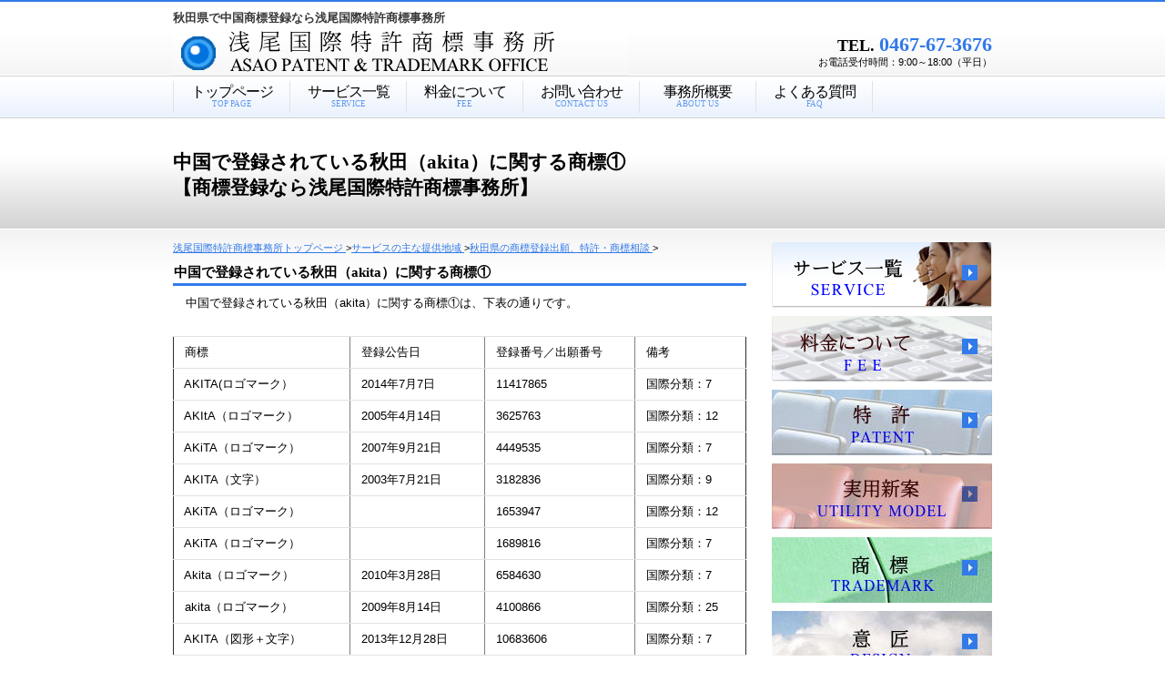

--- FILE ---
content_type: text/html
request_url: http://asao-pat.com/akitachina1.html
body_size: 14485
content:
<!DOCTYPE HTML PUBLIC "-//W3C//DTD HTML 4.01 Transitional//EN" "http://www.w3.org/TR/html4/loose.dtd">
<html lang="ja">
<head>
<meta http-equiv="Content-Type" content="text/html; charset=Shift_JIS">
<meta http-equiv="Content-Style-Type" content="text/css">
<meta http-equiv="Content-Script-Type" content="text/javascript">
<meta name="GENERATOR" content="JustSystems Homepage Builder Version 16.0.10.0 for Windows">
<meta name=viewport content="width=device-width, initial-scale=1">
<meta name="Keywords" content="秋田,商標登録,中国,特許">
<meta name="Description" content="中国で登録されている秋田（akita）に関する商標1。秋田県からの商標登録出願、商標権の存続期間の延長登録申請の代理・代行、特許・商標相談の弁理士の国際特許事務所です。鹿角・大館・仙北・北秋田・能代・男鹿・潟上・秋田市・大仙・横手・湯沢・由利本荘・にかほ・羽後町・美郷町・五城目町・井川町・八郎潟町・三種町・小坂町・藤里町・八峰町など県内全域にサービス提供可能です。料金・費用のお見積もりは無料です。お気軽にお問い合わせください。">
<title>中国で登録：秋田関連の商標１－商標登録なら浅尾国際特許商標事務所</title>
<link rel="stylesheet" href="hpbparts.css" type="text/css" id="hpbparts">
<link rel="stylesheet" href="container_1Ba_2c_top.css" type="text/css" id="hpbcontainer">
<link rel="stylesheet" href="main_1Ba_2c.css" type="text/css" id="hpbmain">
<link rel="stylesheet" href="user.css" type="text/css" id="hpbuser">
<script type="text/javascript">

  var _gaq = _gaq || [];
  _gaq.push(['_setAccount', 'UA-29031203-1']);
  _gaq.push(['_trackPageview']);

  (function() {
    var ga = document.createElement('script'); ga.type = 'text/javascript'; ga.async = true;
    ga.src = ('https:' == document.location.protocol ? 'https://ssl' : 'http://www') + '.google-analytics.com/ga.js';
    var s = document.getElementsByTagName('script')[0]; s.parentNode.insertBefore(ga, s);
  })();

</script>
</head>
<body id="hpb-template-01-02a-02" class="hpb-layoutset-02">
<div id="hpb-skip"><a href="#hpb-title">本文へスキップ</a></div>
<!-- container -->
<div id="hpb-container">
  <!-- header -->
  <div id="hpb-header">
    <div id="hpb-headerMain">
      <h1><font size="2"><strong>秋田県で中国商標登録なら浅尾国際特許商標事務所</strong></font>　　　　　　　　　</h1>
    </div>
    <div id="hpb-headerLogo"><a href="/">浅尾国際特許商標事務所</a></div>
    <div id="hpb-headerExtra1">
      <p class="tel"><span>TEL. </span>0467-67-3676</p>
      <p class="address">お電話受付時間：9:00～18:00（平日）</p>
    </div>
  </div>
  <!-- header end --><!-- inner -->
  <div id="hpb-inner">
    <!-- wrapper -->
    <div id="hpb-wrapper">
      <!-- page title -->
      <div id="hpb-title">
        <h2><span class="ja">中国で登録されている秋田（akita）に関する商標①<br>
        【商標登録なら浅尾国際特許商標事務所】</span></h2>
      </div>
      <!-- page title end --><!-- main -->
      <div id="hpb-main">
        <div itemscope itemtype="http://data-vocabulary.org/Breadcrumb">
  <a href="/" itemprop="url">
    <span itemprop="title">浅尾国際特許商標事務所トップページ</span>
  </a>&gt;<a href="area.html" itemprop="url"><span itemprop="title">サービスの主な提供地域</span>
  </a>&gt;<a href="akita.html" itemprop="url"><span itemprop="title">秋田県の商標登録出願、特許・商標相談</span>
  </a>&gt</div>
        <h3 style="font-size : 1.3em;">中国で登録されている秋田（akita）に関する商標①</h3>
        <p style="font-size : 120%;">　中国で登録されている秋田（akita）に関する商標①は、下表の通りです。</p>
        <table border="1" width="630" height="424">
          <tbody>
            <tr>
              <td style="font-size : 120%;" width="166">&nbsp;商標</td>
              <td style=" font-size : 120%;" width="121">&nbsp;登録公告日</td>
              <td style="font-size : 120%;" width="138">&nbsp;登録番号／出願番号</td>
              <td style="font-size : 120%;" width="95">&nbsp;備考</td>
            </tr>
            <tr>
              <td style="font-size : 120%;" width="166">&nbsp;AKITA(ロゴマーク）</td>
              <td style="font-size : 120%;" width="121">&nbsp;2014年7月7日</td>
              <td style="font-size : 120%;" width="138">&nbsp;11417865</td>
              <td style="font-size : 120%;" width="95">&nbsp;国際分類：7</td>
            </tr>
            <tr>
              <td style="font-size : 120%;" width="166">&nbsp;AKItA（ロゴマーク）</td>
              <td style="font-size : 120%;" width="121">&nbsp;2005年4月14日</td>
              <td style="font-size : 120%;" width="138">&nbsp;3625763</td>
              <td style="font-size : 120%;" width="95">&nbsp;国際分類：12</td>
            </tr>
            <tr>
              <td style="font-size : 120%;" width="166">&nbsp;AKiTA（ロゴマーク）</td>
              <td style="font-size : 120%;" width="121">&nbsp;2007年9月21日</td>
              <td style="font-size : 120%;" width="138">&nbsp;4449535</td>
              <td style="font-size : 120%;" width="95">&nbsp;国際分類：7</td>
            </tr>
            <tr>
              <td style="font-size : 120%;" width="166">&nbsp;AKITA（文字）</td>
              <td style="font-size : 120%;" width="121">&nbsp;2003年7月21日</td>
              <td style="font-size : 120%;" width="138">&nbsp;3182836</td>
              <td style="font-size : 120%;" width="95">&nbsp;国際分類：9</td>
            </tr>
            <tr>
              <td style="font-size : 120%;" width="166">&nbsp;AKiTA（ロゴマーク）</td>
              <td style="font-size : 120%;" width="121">&nbsp;</td>
              <td style="font-size : 120%;" width="138">&nbsp;1653947</td>
              <td style="font-size : 120%;" width="95">&nbsp;国際分類：12</td>
            </tr>
            <tr>
              <td style="font-size : 120%;" width="166">&nbsp;AKiTA（ロゴマーク）</td>
              <td style="font-size : 120%;" width="121">&nbsp;</td>
              <td style="font-size : 120%;" width="138">&nbsp;1689816</td>
              <td style="font-size : 120%;" width="95">&nbsp;国際分類：7</td>
            </tr>
            <tr>
              <td style="font-size : 120%;" width="166">&nbsp;Akita（ロゴマーク）</td>
              <td style="font-size : 120%;" width="121">&nbsp;2010年3月28日</td>
              <td style="font-size : 120%;" width="138">&nbsp;6584630</td>
              <td style="font-size : 120%;" width="95">&nbsp;国際分類：7</td>
            </tr>
            <tr>
              <td style="font-size : 120%;" width="166">&nbsp;akita（ロゴマーク）</td>
              <td style="font-size : 120%;" width="121">&nbsp;2009年8月14日</td>
              <td style="font-size : 120%;" width="138">&nbsp;4100866</td>
              <td style="font-size : 120%;" width="95">&nbsp;国際分類：25</td>
            <tr>
              <td style="font-size : 120%;" width="166">&nbsp;AKITA（図形＋文字）</td>
              <td style="font-size : 120%;" width="121">&nbsp;2013年12月28日</td>
              <td style="font-size : 120%;" width="138">&nbsp;10683606</td>
              <td style="font-size : 120%;" width="95">&nbsp;国際分類：7</td>
            </tr>
            <tr>
              <td style="font-size : 120%;" width="166">&nbsp;Akita（ロゴマーク）</td>
              <td style="font-size : 120%;" width="121">&nbsp;2011年1月28日</td>
              <td style="font-size : 120%;" width="138">&nbsp;7507020</td>
              <td style="font-size : 120%;" width="95">&nbsp;国際分類：1</td>
            </tr>
            <tr>
              <td style="font-size : 120%;" width="166">&nbsp;AKiTA JAPON（ロゴマーク）</td>
              <td style="font-size : 120%;" width="121">&nbsp;</td>
              <td style="font-size : 120%;" width="138">&nbsp;1646043</td>
              <td style="font-size : 120%;" width="95">&nbsp;国際分類：11</td>
            </tr>
            <tr>
              <td style="font-size : 120%;" width="166">&nbsp;AKiTA JAPON（ロゴマーク）</td>
              <td style="font-size : 120%;" width="121">&nbsp;</td>
              <td style="font-size : 120%;" width="138">&nbsp;1638224</td>
              <td style="font-size : 120%;" width="95">&nbsp;国際分類：9</td>
            </tr>
            <tr>
              <td style="font-size : 120%;" width="166">&nbsp;秋田 AKITA（図形＋文字）</td>
              <td style="font-size : 120%;" width="121">&nbsp;2004年1月21日</td>
              <td style="font-size : 120%;" width="138">&nbsp;3292428</td>
              <td style="font-size : 120%;" width="95">&nbsp;国際分類：28</td>
            </tr>
            <tr>
              <td style="font-size : 120%;" width="166">&nbsp;秋田 AKITA（ロゴマーク）</td>
              <td style="font-size : 120%;" width="121">&nbsp;</td>
              <td style="font-size : 120%;" width="138">&nbsp;1522072</td>
              <td style="font-size : 120%;" width="95">&nbsp;国際分類：9</td>
            </tr>
            <tr>
              <td style="font-size : 120%;" width="166">&nbsp;QUTAN 秋田（ロゴマーク）</td>
              <td style="font-size : 120%;" width="121">&nbsp;</td>
              <td style="font-size : 120%;" width="138">&nbsp;1179105</td>
              <td style="font-size : 120%;" width="95">&nbsp;国際分類：12</td>
            </tr>
            <tr>
              <td style="font-size : 120%;" width="166">&nbsp;秋田（図形＋文字）</td>
              <td style="font-size : 120%;" width="121">&nbsp;2012年5月14日</td>
              <td style="font-size : 120%;" width="138">&nbsp;7919441</td>
              <td style="font-size : 120%;" width="95">&nbsp;国際分類：6</td>
            </tr>
            <tr>
              <td style="font-size : 120%;" width="166">&nbsp;秋田（図形＋文字）</td>
              <td style="font-size : 120%;" width="121">&nbsp;2011年4月14日</td>
              <td style="font-size : 120%;" width="138">&nbsp;7919680</td>
              <td style="font-size : 120%;" width="95">&nbsp;国際分類：12</td>
            </tr>
            <tr>
              <td style="font-size : 120%;" width="166">&nbsp;秋田（図形＋文字）</td>
              <td style="font-size : 120%;" width="121">&nbsp;2011年3月14日</td>
              <td style="font-size : 120%;" width="138">&nbsp;7924001</td>
              <td style="font-size : 120%;" width="95">&nbsp;国際分類：20</td>
            </tr>
          </tbody>
        </table>
        <p style="font-size : 120%;">2015／2／27</p>
        <h3 style="font-size : 1.3em;">秋田県(仙北市,にかほ市,能代市,潟上市,大仙市,北秋田市,湯沢市)の商標登録は弁理士</h3>
        <p style="font-size : 120%;">　商標に関する手続（商標登録出願、商標権の存続期間の更新登録申請の代理・代行など）につきましては、浅尾国際特許商標事務所の弁理士は、由利本荘市，仙北市，にかほ市，藤里町，横手市，小坂町，潟上市，北秋田市，能代市，大仙市，八郎潟町，男鹿市，鹿角市，羽後町，井川町，湯沢市，五城目町，秋田市，大館市，美郷町，三種町，八峰町など秋田県内全域にサービス提供可能です。秋田県で中国等の外国・海外での商標登録出願をお考えの際は、弊所に是非お問い合わせください。</p>
        <div id="pagetop"><a href="#hpb-container">このページの先頭へ</a></div>
      </div>
      <!-- main end -->
    </div>
    <!-- wrapper end --><!-- navi -->
    <div id="hpb-nav">
      <h3 class="hpb-c-index">ナビゲーション</h3>
      <ul>
        <li id="nav-toppage"><a href="/"><span class="ja" style="font-size : 16px;">トップページ</span><span class="en">TOP&nbsp;PAGE</span></a>
        <li id="nav-service"><a href="service.html"><span class="ja" style="font-size : 16px;">サービス一覧</span><span class="en">SERVICE</span></a>
        <li id="nav-news"><a href="fee.html"><span class="ja" style="font-size : 16px;">料金について</span><span class="en">FEE</span></a>
        <li id="nav-contact"><a href="contact.html"><span class="ja" style="font-size : 16px;">お問い合わせ</span><span class="en">CONTACT&nbsp;US</span></a>
        <li id="nav-company"><a href="company.html"><span class="ja" style="font-size : 16px;">事務所概要</span><span class="en">ABOUT US</span></a>
        <li id="nav-faq"><a href="Frequentlyaskedquestions.html"><span class="ja" style="font-size : 16px;">よくある質問</span><span class="en">FAQ</span></a>
      </ul>
    </div>
    <!-- navi end --><!-- aside -->
    <div id="hpb-aside">
      <h3 class="hpb-c-index">バナ</h3>
      <div id="banner">
        <ul>
          <li><a href="service.html" id="banner-service" style="background-image : url(top_banner_1Ba_0121.png);">サービス</a>
          <li><a href="fee.html" id="banner-access" style="background-image : url(top_banner_1Ba_0311111.png);">料金について</a>
          <li><a href="patent2.html" id="banner-patent2" style="background-image : url(top_banner_1Ba_0411.jpg);">特許</a>
          <li><a href="utilitymodel2.html" id="banner-utilitymodel2" style="background-image : url(top_banner_1Ba_04112.jpg);">実用新案</a>
          <li><a href="trademark2.html" id="banner-trademark2" style="background-image : url(top_banner_311.jpg);">商標</a>
          <li><a href="design2.html" id="banner-design2" style="background-image : url(top_banner_4.jpg);">意匠</a>
          <li><a href="seminar.html" id="banner-seminar" style="background-image : url(top_banner_1Ba_0122221111111.jpg);">セミナー、講習会</a>
        </ul>
      </div>
      <div id="companyinfo">
        <h3 style="font-size : 1.3em;">浅尾国際特許商標事務所</h3>
        <p style="font-size : 130%;">TEL：0467-67-3676<br>
        FAX：0467-67-5063</p>
      </div>
      <br>
      <h3 class="hpb-c-index">バナ2</h3>
      <div id="banner">
        <ul>
          <li><a href="specificunfaircompetitions.html" id="banner-specificunfaircompetitions" style="background-image : url(top_banner_5121111.jpg);">特定不正競争</a>
          <li><a href="precedent.html" id="banner-precedent" style="background-image : url(top_banner_51.jpg);">判例・裁判例</a>
        </ul>
      </div>
    </div>
    <!-- aside end -->
  </div>
  <!-- inner end --><!-- footer -->
  <div id="hpb-footer">
    <div id="hpb-footerMain" style="width : 300px;">
      <p>copyright&copy;2012&nbsp;ASAO PATENT &amp; TRADEMARK OFFICE(JAPAN) &nbsp;all&nbsp;rights&nbsp;reserved.</p>
    </div>
    <div id="hpb-footerExtra1">
      <h3 class="hpb-c-index">サブナビゲーション</h3>
      <ul>
        <li><a href="/">浅尾国際特許商標事務所トップページ</a>
        <li><a href="privacy.html">プライバシーポリシー</a>
        <li><a href="rink.html">リンク</a>
        <li><a href="professionallink.html">士業リンク</a>
      </ul>
    </div>
  </div>
  <!-- footer end -->
</div>
<!-- container end --></body>
</html>

--- FILE ---
content_type: text/css
request_url: http://asao-pat.com/container_1Ba_2c_top.css
body_size: 3903
content:
@charset "Shift_JIS";

/* 要素リセット */
body
{
    margin: 0;
    padding: 0;
    text-align: center;
    font-size: 75%;
    font-family: 'メイリオ' ,Meiryo, 'ヒラギノ角ゴ Pro W3' , 'Hiragino Kaku Gothic Pro' , 'ＭＳ Ｐゴシック' , 'Osaka' ,sans-serif;
    color: #000000; /* 標準文字色 */
    min-width: 900px;
}
/* Safari用ハック 文字サイズ調整 */
/*\*/
html:\66irst-child body
{
    font-size: 70%;
}
/* end */

img
{
    border-top: 0;
    border-right: 0;
    border-bottom: 0;
    border-left: 0;
}

/*--------------------------------------------------------
  レイアウト設定
--------------------------------------------------------*/
#hpb-container
{
    background-image : url(fbg_1Ba.png);
    background-position: bottom left;
    background-repeat: repeat-x;
    position: relative;
}

#hpb-header
{
    width: 900px;
    margin-left: auto;
    margin-right: auto;
    height: 82px;
    overflow: hidden;
}

#hpb-inner
{
    width: 900px;
    margin-left: auto;
    margin-right: auto;
    position: relative;
    clear: both;
    padding-top: 46px;
}

#hpb-wrapper
{
    padding-top: 1px;
}

.hpb-layoutset-01 #hpb-title
{
    height: 220px;
    margin: 0px;
    padding: 0;
    overflow: hidden;
    background-image : url(top_mainimg_1Ba_01.png);
    background-position: top right;
    background-repeat: no-repeat;
    text-indent: -9999px;
}

.hpb-layoutset-02 #hpb-title
{
    height: 135px;
    margin: 0px;
    padding: 0;
    overflow: hidden;
    zoom: 100%;
}

.hpb-layoutset-02 #hpb-title h2
{
    padding-left: 0;
}
/* コンテンツ左時のインデント設定 */


#hpb-main
{
    text-align: left;
    width: 630px;
    margin-left: auto;
    float: left;
    padding-bottom: 50px;
}

#hpb-aside
{
    width: 242px;
    float: right;
    padding-bottom: 50px;
}

* html #hpb-aside
{
    float: none; /* for IE6 */
}

*:first-child + html #hpb-aside
{
    float: none; /* for IE7 */
}


.hpb-layoutset-02 #hpb-aside
{
}

#hpb-footer
{
    width: 900px;
    height: 100px;
    margin-left: auto;
    margin-right: auto;
    clear: both;
}

#hpb-nav
{
    width: 900px;
    height: 45px;
    overflow: hidden;
    position: absolute;
    top: 0px;
    left: 0px;
}



/*--------------------------------------------------------
  デザイン設定
--------------------------------------------------------*/
/* 背景設定 */
.hpb-layoutset-01
{
    background-image : url(bg_1Ba_02_01.png);
    background-position: top left;
    background-repeat: repeat-x;
}

.hpb-layoutset-02
{
    background-image : url(bg_1Ba_02_02.png);
    background-position: top left;
    background-repeat: repeat-x;
}


/* コンテンツ配置領域 */

/* ナビゲーション */
#hpb-nav ul
{
    margin-top: 5px;
    margin-right: 0;
    margin-bottom: 0;
    margin-left: 0;
    padding-top: 0;
    padding-right: 0;
    padding-left: 0;
    padding-bottom: 0;
    list-style-type: none;
    text-align: left;
    border-left-width: 1px;
    border-left-style: solid;
    border-left-color: #E2E2E2;
    height: 35px;
}

#hpb-nav ul:after
{
    content: ".";
    clear: both;
    height: 0;
    display: block;
    visibility: hidden;
}

#hpb-nav li
{
    display: block;
    width: 127px;
    float: left;
    height: 35px;
    border-right-width: 1px;
    border-right-style: solid;
    border-right-color: #E2E2E2;
    text-align: center;
}

#hpb-nav li a
{
    display: block;
    height: 35px;
    overflow: hidden;
    padding-left: 10px;
    padding-right: 10px;
}

#hpb-nav li span.ja
{
    margin-top: 3px;
    display: block;
    letter-spacing: -1px;
    font-size: 12px;
    line-height: 18px;
}

#hpb-nav li span.en
{
    display: block;
    font-size: 9px;
    line-height: 9px;
}

#hpb-nav a:link
{
}
#hpb-nav a:visited
{
}
#hpb-nav a:hover
{
}
#hpb-nav a:active
{
}

/*--------------------------------------------------------
  共通パーツデザイン設定
--------------------------------------------------------*/

